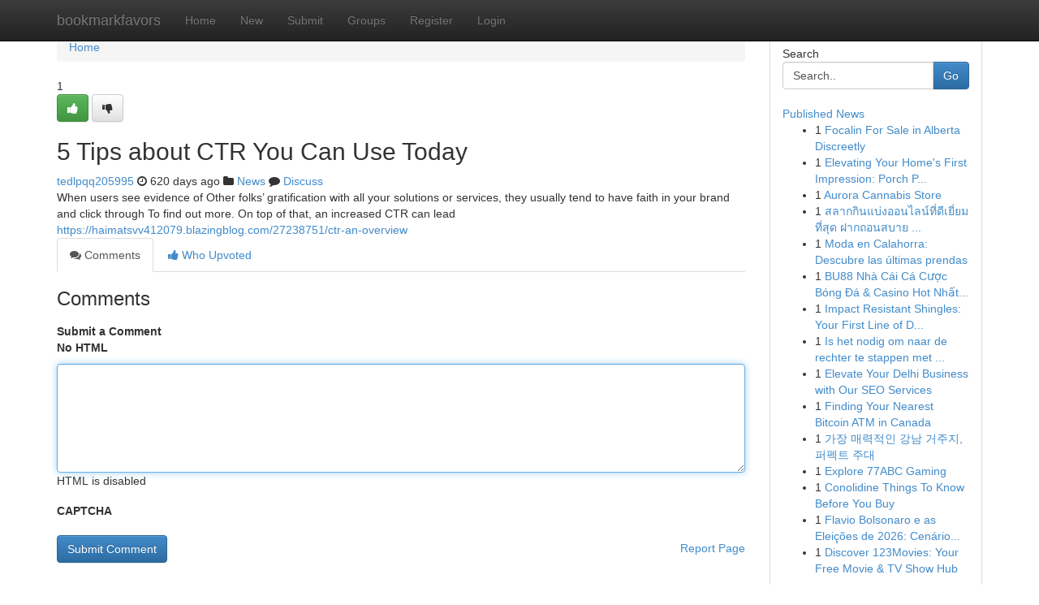

--- FILE ---
content_type: text/html; charset=UTF-8
request_url: https://bookmarkfavors.com/story2647612/5-tips-about-ctr-you-can-use-today
body_size: 5304
content:
<!DOCTYPE html>
<html class="no-js" dir="ltr" xmlns="http://www.w3.org/1999/xhtml" xml:lang="en" lang="en"><head>

<meta http-equiv="Pragma" content="no-cache" />
<meta http-equiv="expires" content="0" />
<meta http-equiv="Content-Type" content="text/html; charset=UTF-8" />	
<title>5 Tips about CTR You Can Use Today</title>
<link rel="alternate" type="application/rss+xml" title="bookmarkfavors.com &raquo; Feeds 1" href="/rssfeeds.php?p=1" />
<link rel="alternate" type="application/rss+xml" title="bookmarkfavors.com &raquo; Feeds 2" href="/rssfeeds.php?p=2" />
<link rel="alternate" type="application/rss+xml" title="bookmarkfavors.com &raquo; Feeds 3" href="/rssfeeds.php?p=3" />
<link rel="alternate" type="application/rss+xml" title="bookmarkfavors.com &raquo; Feeds 4" href="/rssfeeds.php?p=4" />
<link rel="alternate" type="application/rss+xml" title="bookmarkfavors.com &raquo; Feeds 5" href="/rssfeeds.php?p=5" />
<link rel="alternate" type="application/rss+xml" title="bookmarkfavors.com &raquo; Feeds 6" href="/rssfeeds.php?p=6" />
<link rel="alternate" type="application/rss+xml" title="bookmarkfavors.com &raquo; Feeds 7" href="/rssfeeds.php?p=7" />
<link rel="alternate" type="application/rss+xml" title="bookmarkfavors.com &raquo; Feeds 8" href="/rssfeeds.php?p=8" />
<link rel="alternate" type="application/rss+xml" title="bookmarkfavors.com &raquo; Feeds 9" href="/rssfeeds.php?p=9" />
<link rel="alternate" type="application/rss+xml" title="bookmarkfavors.com &raquo; Feeds 10" href="/rssfeeds.php?p=10" />
<meta name="google-site-verification" content="m5VOPfs2gQQcZXCcEfUKlnQfx72o45pLcOl4sIFzzMQ" /><meta name="Language" content="en-us" />
<meta name="viewport" content="width=device-width, initial-scale=1.0">
<meta name="generator" content="Kliqqi" />

          <link rel="stylesheet" type="text/css" href="//netdna.bootstrapcdn.com/bootstrap/3.2.0/css/bootstrap.min.css">
             <link rel="stylesheet" type="text/css" href="https://cdnjs.cloudflare.com/ajax/libs/twitter-bootstrap/3.2.0/css/bootstrap-theme.css">
                <link rel="stylesheet" type="text/css" href="https://cdnjs.cloudflare.com/ajax/libs/font-awesome/4.1.0/css/font-awesome.min.css">
<link rel="stylesheet" type="text/css" href="/templates/bootstrap/css/style.css" media="screen" />

                         <script type="text/javascript" src="https://cdnjs.cloudflare.com/ajax/libs/modernizr/2.6.1/modernizr.min.js"></script>
<script type="text/javascript" src="https://cdnjs.cloudflare.com/ajax/libs/jquery/1.7.2/jquery.min.js"></script>
<style></style>
<link rel="alternate" type="application/rss+xml" title="RSS 2.0" href="/rss"/>
<link rel="icon" href="/favicon.ico" type="image/x-icon"/>
</head>

<body dir="ltr">

<header role="banner" class="navbar navbar-inverse navbar-fixed-top custom_header">
<div class="container">
<div class="navbar-header">
<button data-target=".bs-navbar-collapse" data-toggle="collapse" type="button" class="navbar-toggle">
    <span class="sr-only">Toggle navigation</span>
    <span class="fa fa-ellipsis-v" style="color:white"></span>
</button>
<a class="navbar-brand" href="/">bookmarkfavors</a>	
</div>
<span style="display: none;"><a href="/forum">forum</a></span>
<nav role="navigation" class="collapse navbar-collapse bs-navbar-collapse">
<ul class="nav navbar-nav">
<li ><a href="/">Home</a></li>
<li ><a href="/new">New</a></li>
<li ><a href="/submit">Submit</a></li>
                    
<li ><a href="/groups"><span>Groups</span></a></li>
<li ><a href="/register"><span>Register</span></a></li>
<li ><a data-toggle="modal" href="#loginModal">Login</a></li>
</ul>
	

</nav>
</div>
</header>
<!-- START CATEGORIES -->
<div class="subnav" id="categories">
<div class="container">
<ul class="nav nav-pills"><li class="category_item"><a  href="/">Home</a></li></ul>
</div>
</div>
<!-- END CATEGORIES -->
	
<div class="container">
	<section id="maincontent"><div class="row"><div class="col-md-9">

<ul class="breadcrumb">
	<li><a href="/">Home</a></li>
</ul>

<div itemscope itemtype="http://schema.org/Article" class="stories" id="xnews-2647612" >


<div class="story_data">
<div class="votebox votebox-published">

<div itemprop="aggregateRating" itemscope itemtype="http://schema.org/AggregateRating" class="vote">
	<div itemprop="ratingCount" class="votenumber">1</div>
<div id="xvote-3" class="votebutton">
<!-- Already Voted -->
<a class="btn btn-default btn-success linkVote_3" href="/login" title=""><i class="fa fa-white fa-thumbs-up"></i></a>
<!-- Bury It -->
<a class="btn btn-default linkVote_3" href="/login"  title="" ><i class="fa fa-thumbs-down"></i></a>


</div>
</div>
</div>
<div class="title" id="title-3">
<span itemprop="name">

<h2 id="list_title"><span>5 Tips about CTR You Can Use Today</span></h2></span>	
<span class="subtext">

<span itemprop="author" itemscope itemtype="http://schema.org/Person">
<span itemprop="name">
<a href="/user/tedlpqq205995" rel="nofollow">tedlpqq205995</a> 
</span></span>
<i class="fa fa-clock-o"></i>
<span itemprop="datePublished">  620 days ago</span>

<script>
$(document).ready(function(){
    $("#list_title span").click(function(){
		window.open($("#siteurl").attr('href'), '', '');
    });
});
</script>

<i class="fa fa-folder"></i> 
<a href="/groups">News</a>

<span id="ls_comments_url-3">
	<i class="fa fa-comment"></i> <span id="linksummaryDiscuss"><a href="#discuss" class="comments">Discuss</a>&nbsp;</span>
</span> 





</div>
</div>
<span itemprop="articleBody">
<div class="storycontent">
	
<div class="news-body-text" id="ls_contents-3" dir="ltr">
When users see evidence of Other folks&rsquo; gratification with all your solutions or services, they usually tend to have faith in your brand and click through To find out more.

On top of that, an increased CTR can lead <a id="siteurl" target="_blank" href="https://haimatsvv412079.blazingblog.com/27238751/ctr-an-overview">https://haimatsvv412079.blazingblog.com/27238751/ctr-an-overview</a><div class="clearboth"></div> 
</div>
</div><!-- /.storycontent -->
</span>
</div>

<ul class="nav nav-tabs" id="storytabs">
	<li class="active"><a data-toggle="tab" href="#comments"><i class="fa fa-comments"></i> Comments</a></li>
	<li><a data-toggle="tab" href="#who_voted"><i class="fa fa-thumbs-up"></i> Who Upvoted</a></li>
</ul>


<div id="tabbed" class="tab-content">

<div class="tab-pane fade active in" id="comments" >
<h3>Comments</h3>
<a name="comments" href="#comments"></a>
<ol class="media-list comment-list">

<a name="discuss"></a>
<form action="" method="post" id="thisform" name="mycomment_form">
<div class="form-horizontal">
<fieldset>
<div class="control-group">
<label for="fileInput" class="control-label">Submit a Comment</label>
<div class="controls">

<p class="help-inline"><strong>No HTML  </strong></p>
<textarea autofocus name="comment_content" id="comment_content" class="form-control comment-form" rows="6" /></textarea>
<p class="help-inline">HTML is disabled</p>
</div>
</div>


<script>
var ACPuzzleOptions = {
   theme :  "white",
   lang :  "en"
};
</script>

<div class="control-group">
	<label for="input01" class="control-label">CAPTCHA</label>
	<div class="controls">
	<div id="solvemedia_display">
	<script type="text/javascript" src="https://api.solvemedia.com/papi/challenge.script?k=1G9ho6tcbpytfUxJ0SlrSNt0MjjOB0l2"></script>

	<noscript>
	<iframe src="http://api.solvemedia.com/papi/challenge.noscript?k=1G9ho6tcbpytfUxJ0SlrSNt0MjjOB0l2" height="300" width="500" frameborder="0"></iframe><br/>
	<textarea name="adcopy_challenge" rows="3" cols="40"></textarea>
	<input type="hidden" name="adcopy_response" value="manual_challenge"/>
	</noscript>	
</div>
<br />
</div>
</div>

<div class="form-actions">
	<input type="hidden" name="process" value="newcomment" />
	<input type="hidden" name="randkey" value="75578554" />
	<input type="hidden" name="link_id" value="3" />
	<input type="hidden" name="user_id" value="2" />
	<input type="hidden" name="parrent_comment_id" value="0" />
	<input type="submit" name="submit" value="Submit Comment" class="btn btn-primary" />
	<a href="https://remove.backlinks.live" target="_blank" style="float:right; line-height: 32px;">Report Page</a>
</div>
</fieldset>
</div>
</form>
</ol>
</div>
	
<div class="tab-pane fade" id="who_voted">
<h3>Who Upvoted this Story</h3>
<div class="whovotedwrapper whoupvoted">
<ul>
<li>
<a href="/user/tedlpqq205995" rel="nofollow" title="tedlpqq205995" class="avatar-tooltip"><img src="/avatars/Avatar_100.png" alt="" align="top" title="" /></a>
</li>
</ul>
</div>
</div>
</div>
<!-- END CENTER CONTENT -->


</div>

<!-- START RIGHT COLUMN -->
<div class="col-md-3">
<div class="panel panel-default">
<div id="rightcol" class="panel-body">
<!-- START FIRST SIDEBAR -->

<!-- START SEARCH BOX -->
<script type="text/javascript">var some_search='Search..';</script>
<div class="search">
<div class="headline">
<div class="sectiontitle">Search</div>
</div>

<form action="/search" method="get" name="thisform-search" class="form-inline search-form" role="form" id="thisform-search" >

<div class="input-group">

<input type="text" class="form-control" tabindex="20" name="search" id="searchsite" value="Search.." onfocus="if(this.value == some_search) {this.value = '';}" onblur="if (this.value == '') {this.value = some_search;}"/>

<span class="input-group-btn">
<button type="submit" tabindex="21" class="btn btn-primary custom_nav_search_button" />Go</button>
</span>
</div>
</form>

<div style="clear:both;"></div>
<br />
</div>
<!-- END SEARCH BOX -->

<!-- START ABOUT BOX -->

	


<div class="headline">
<div class="sectiontitle"><a href="/">Published News</a></div>
</div>
<div class="boxcontent">
<ul class="sidebar-stories">

<li>
<span class="sidebar-vote-number">1</span>	<span class="sidebar-article"><a href="https://bookmarkfavors.com/story6670709/focalin-for-sale-in-alberta-discreetly" class="sidebar-title">Focalin For Sale   in Alberta Discreetly  </a></span>
</li>
<li>
<span class="sidebar-vote-number">1</span>	<span class="sidebar-article"><a href="https://bookmarkfavors.com/story6670708/elevating-your-home-s-first-impression-porch-plant-suggestions" class="sidebar-title">Elevating Your Home&#039;s First Impression: Porch P...</a></span>
</li>
<li>
<span class="sidebar-vote-number">1</span>	<span class="sidebar-article"><a href="https://bookmarkfavors.com/story6670707/aurora-cannabis-store" class="sidebar-title">Aurora Cannabis Store</a></span>
</li>
<li>
<span class="sidebar-vote-number">1</span>	<span class="sidebar-article"><a href="https://bookmarkfavors.com/story6670706/สลากก-นแบ-งออนไลน-ท-ด-เย-ยมท-ส-ด-ฝากถอนสบาย-ง-ายมาก-ม-กำไรมหาศาล" class="sidebar-title">สลากกินแบ่งออนไลน์ที่ดีเยี่ยมที่สุด ฝากถอนสบาย ...</a></span>
</li>
<li>
<span class="sidebar-vote-number">1</span>	<span class="sidebar-article"><a href="https://bookmarkfavors.com/story6670705/moda-en-calahorra-descubre-las-últimas-prendas" class="sidebar-title">Moda  en Calahorra: Descubre las &uacute;ltimas prendas </a></span>
</li>
<li>
<span class="sidebar-vote-number">1</span>	<span class="sidebar-article"><a href="https://bookmarkfavors.com/story6670704/bu88-nhà-cái-cá-cược-bóng-Đá-casino-hot-nhất-2026" class="sidebar-title">BU88  Nh&agrave; C&aacute;i C&aacute; Cược B&oacute;ng Đ&aacute; &amp; Casino Hot Nhất...</a></span>
</li>
<li>
<span class="sidebar-vote-number">1</span>	<span class="sidebar-article"><a href="https://bookmarkfavors.com/story6670703/impact-resistant-shingles-your-first-line-of-defense-in-south-florida" class="sidebar-title">Impact Resistant Shingles: Your First Line of D...</a></span>
</li>
<li>
<span class="sidebar-vote-number">1</span>	<span class="sidebar-article"><a href="https://bookmarkfavors.com/story6670702/is-het-nodig-om-naar-de-rechter-te-stappen-met-een-letselschadeadvocaat" class="sidebar-title">Is het nodig om naar de rechter te stappen met ...</a></span>
</li>
<li>
<span class="sidebar-vote-number">1</span>	<span class="sidebar-article"><a href="https://bookmarkfavors.com/story6670701/elevate-your-delhi-business-with-our-seo-services" class="sidebar-title">Elevate Your Delhi Business with Our SEO Services </a></span>
</li>
<li>
<span class="sidebar-vote-number">1</span>	<span class="sidebar-article"><a href="https://bookmarkfavors.com/story6670700/finding-your-nearest-bitcoin-atm-in-canada" class="sidebar-title">Finding Your Nearest Bitcoin ATM in Canada</a></span>
</li>
<li>
<span class="sidebar-vote-number">1</span>	<span class="sidebar-article"><a href="https://bookmarkfavors.com/story6670699/가장-매력적인-강남-거주지-퍼펙트-주대" class="sidebar-title">가장 매력적인 강남 거주지, 퍼펙트 주대</a></span>
</li>
<li>
<span class="sidebar-vote-number">1</span>	<span class="sidebar-article"><a href="https://bookmarkfavors.com/story6670698/explore-77abc-gaming" class="sidebar-title">Explore 77ABC Gaming</a></span>
</li>
<li>
<span class="sidebar-vote-number">1</span>	<span class="sidebar-article"><a href="https://bookmarkfavors.com/story6670697/conolidine-things-to-know-before-you-buy" class="sidebar-title">Conolidine Things To Know Before You Buy</a></span>
</li>
<li>
<span class="sidebar-vote-number">1</span>	<span class="sidebar-article"><a href="https://bookmarkfavors.com/story6670696/flavio-bolsonaro-e-as-eleições-de-2026-cenário-e-perspectivas" class="sidebar-title">Flavio Bolsonaro e as Elei&ccedil;&otilde;es de 2026: Cen&aacute;rio...</a></span>
</li>
<li>
<span class="sidebar-vote-number">1</span>	<span class="sidebar-article"><a href="https://bookmarkfavors.com/story6670695/discover-123movies-your-free-movie-tv-show-hub" class="sidebar-title">Discover 123Movies: Your Free Movie &amp; TV Show Hub</a></span>
</li>

</ul>
</div>

<!-- END SECOND SIDEBAR -->
</div>
</div>
</div>
<!-- END RIGHT COLUMN -->
</div></section>
<hr>

<!--googleoff: all-->
<footer class="footer">
<div id="footer">
<span class="subtext"> Copyright &copy; 2026 | <a href="/search">Advanced Search</a> 
| <a href="/">Live</a>
| <a href="/">Tag Cloud</a>
| <a href="/">Top Users</a>
| Made with <a href="#" rel="nofollow" target="_blank">Kliqqi CMS</a> 
| <a href="/rssfeeds.php?p=1">All RSS Feeds</a> 
</span>
</div>
</footer>
<!--googleon: all-->


</div>
	
<!-- START UP/DOWN VOTING JAVASCRIPT -->
	
<script>
var my_base_url='http://bookmarkfavors.com';
var my_kliqqi_base='';
var anonymous_vote = false;
var Voting_Method = '1';
var KLIQQI_Visual_Vote_Cast = "Voted";
var KLIQQI_Visual_Vote_Report = "Buried";
var KLIQQI_Visual_Vote_For_It = "Vote";
var KLIQQI_Visual_Comment_ThankYou_Rating = "Thank you for rating this comment.";


</script>
<!-- END UP/DOWN VOTING JAVASCRIPT -->


<script type="text/javascript" src="https://cdnjs.cloudflare.com/ajax/libs/jqueryui/1.8.23/jquery-ui.min.js"></script>
<link href="https://cdnjs.cloudflare.com/ajax/libs/jqueryui/1.8.23/themes/base/jquery-ui.css" media="all" rel="stylesheet" type="text/css" />




             <script type="text/javascript" src="https://cdnjs.cloudflare.com/ajax/libs/twitter-bootstrap/3.2.0/js/bootstrap.min.js"></script>

<!-- Login Modal -->
<div class="modal fade" id="loginModal" tabindex="-1" role="dialog">
<div class="modal-dialog">
<div class="modal-content">
<div class="modal-header">
<button type="button" class="close" data-dismiss="modal" aria-hidden="true">&times;</button>
<h4 class="modal-title">Login</h4>
</div>
<div class="modal-body">
<div class="control-group">
<form id="signin" action="/login?return=/story2647612/5-tips-about-ctr-you-can-use-today" method="post">

<div style="login_modal_username">
	<label for="username">Username/Email</label><input id="username" name="username" class="form-control" value="" title="username" tabindex="1" type="text">
</div>
<div class="login_modal_password">
	<label for="password">Password</label><input id="password" name="password" class="form-control" value="" title="password" tabindex="2" type="password">
</div>
<div class="login_modal_remember">
<div class="login_modal_remember_checkbox">
	<input id="remember" style="float:left;margin-right:5px;" name="persistent" value="1" tabindex="3" type="checkbox">
</div>
<div class="login_modal_remember_label">
	<label for="remember" style="">Remember</label>
</div>
<div style="clear:both;"></div>
</div>
<div class="login_modal_login">
	<input type="hidden" name="processlogin" value="1"/>
	<input type="hidden" name="return" value=""/>
	<input class="btn btn-primary col-md-12" id="signin_submit" value="Sign In" tabindex="4" type="submit">
</div>
    
<hr class="soften" id="login_modal_spacer" />
	<div class="login_modal_forgot"><a class="btn btn-default col-md-12" id="forgot_password_link" href="/login">Forgotten Password?</a></div>
	<div class="clearboth"></div>
</form>
</div>
</div>
</div>
</div>
</div>

<script>$('.avatar-tooltip').tooltip()</script>
<script defer src="https://static.cloudflareinsights.com/beacon.min.js/vcd15cbe7772f49c399c6a5babf22c1241717689176015" integrity="sha512-ZpsOmlRQV6y907TI0dKBHq9Md29nnaEIPlkf84rnaERnq6zvWvPUqr2ft8M1aS28oN72PdrCzSjY4U6VaAw1EQ==" data-cf-beacon='{"version":"2024.11.0","token":"a376446e8e404c299d4b8744f2bae23d","r":1,"server_timing":{"name":{"cfCacheStatus":true,"cfEdge":true,"cfExtPri":true,"cfL4":true,"cfOrigin":true,"cfSpeedBrain":true},"location_startswith":null}}' crossorigin="anonymous"></script>
</body>
</html>
